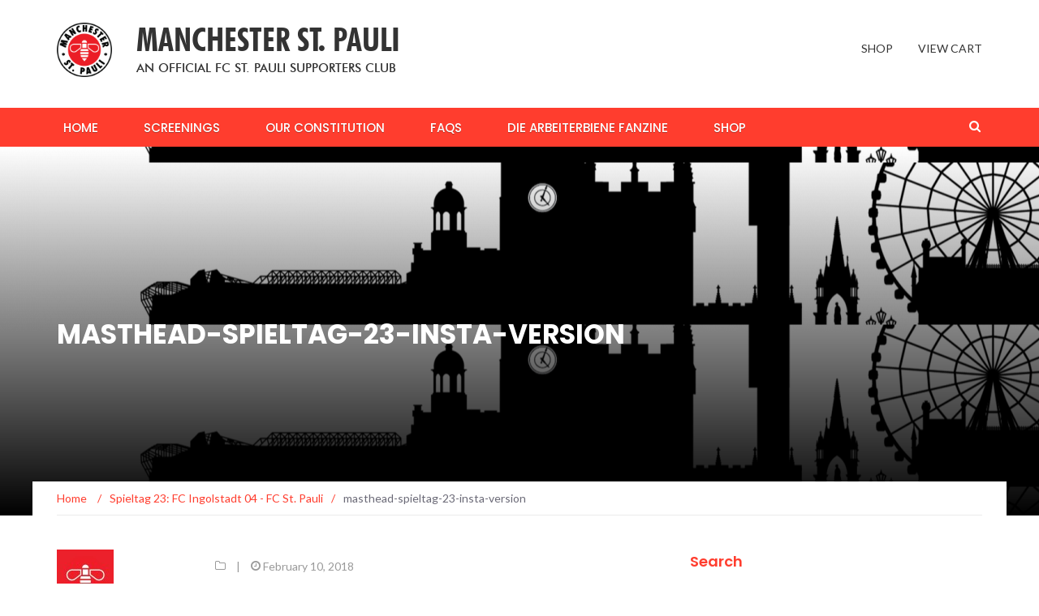

--- FILE ---
content_type: text/html; charset=UTF-8
request_url: https://mancstpauli.co.uk/2018/02/10/spieltag-23-fc-ingolstadt-04-fc-st-pauli/masthead-spieltag-23-insta-version/
body_size: 11283
content:
<!DOCTYPE html>
<html dir="ltr" lang="en-US" prefix="og: https://ogp.me/ns#">
<head>
    <meta charset="UTF-8">
    <meta name="viewport" content="width=device-width, initial-scale=1">
    <link rel="profile" href="https://gmpg.org/xfn/11">
    <link rel="pingback" href="https://mancstpauli.co.uk/xmlrpc.php">

	<title>masthead-spieltag-23-insta-version | Manchester St. Pauli</title>
	<style>img:is([sizes="auto" i], [sizes^="auto," i]) { contain-intrinsic-size: 3000px 1500px }</style>
	
		<!-- All in One SEO 4.9.1 - aioseo.com -->
	<meta name="robots" content="max-image-preview:large" />
	<meta name="author" content="Manc St. Pauli"/>
	<link rel="canonical" href="https://mancstpauli.co.uk/2018/02/10/spieltag-23-fc-ingolstadt-04-fc-st-pauli/masthead-spieltag-23-insta-version/" />
	<meta name="generator" content="All in One SEO (AIOSEO) 4.9.1" />
		<meta property="og:locale" content="en_US" />
		<meta property="og:site_name" content="Manchester St. Pauli | An official FC St. Pauli Supporters Club" />
		<meta property="og:type" content="article" />
		<meta property="og:title" content="masthead-spieltag-23-insta-version | Manchester St. Pauli" />
		<meta property="og:url" content="https://mancstpauli.co.uk/2018/02/10/spieltag-23-fc-ingolstadt-04-fc-st-pauli/masthead-spieltag-23-insta-version/" />
		<meta property="og:image" content="https://mancstpauli.co.uk/wp-content/uploads/2017/07/manchester-st-pauli-logo-e1499871533204.png" />
		<meta property="og:image:secure_url" content="https://mancstpauli.co.uk/wp-content/uploads/2017/07/manchester-st-pauli-logo-e1499871533204.png" />
		<meta property="article:published_time" content="2018-02-10T13:23:12+00:00" />
		<meta property="article:modified_time" content="2018-02-10T13:23:12+00:00" />
		<meta name="twitter:card" content="summary" />
		<meta name="twitter:title" content="masthead-spieltag-23-insta-version | Manchester St. Pauli" />
		<meta name="twitter:image" content="https://mancstpauli.co.uk/wp-content/uploads/2017/07/manchester-st-pauli-logo-e1499871533204.png" />
		<script type="application/ld+json" class="aioseo-schema">
			{"@context":"https:\/\/schema.org","@graph":[{"@type":"BreadcrumbList","@id":"https:\/\/mancstpauli.co.uk\/2018\/02\/10\/spieltag-23-fc-ingolstadt-04-fc-st-pauli\/masthead-spieltag-23-insta-version\/#breadcrumblist","itemListElement":[{"@type":"ListItem","@id":"https:\/\/mancstpauli.co.uk#listItem","position":1,"name":"Home","item":"https:\/\/mancstpauli.co.uk","nextItem":{"@type":"ListItem","@id":"https:\/\/mancstpauli.co.uk\/2018\/02\/10\/spieltag-23-fc-ingolstadt-04-fc-st-pauli\/masthead-spieltag-23-insta-version\/#listItem","name":"masthead-spieltag-23-insta-version"}},{"@type":"ListItem","@id":"https:\/\/mancstpauli.co.uk\/2018\/02\/10\/spieltag-23-fc-ingolstadt-04-fc-st-pauli\/masthead-spieltag-23-insta-version\/#listItem","position":2,"name":"masthead-spieltag-23-insta-version","previousItem":{"@type":"ListItem","@id":"https:\/\/mancstpauli.co.uk#listItem","name":"Home"}}]},{"@type":"ItemPage","@id":"https:\/\/mancstpauli.co.uk\/2018\/02\/10\/spieltag-23-fc-ingolstadt-04-fc-st-pauli\/masthead-spieltag-23-insta-version\/#itempage","url":"https:\/\/mancstpauli.co.uk\/2018\/02\/10\/spieltag-23-fc-ingolstadt-04-fc-st-pauli\/masthead-spieltag-23-insta-version\/","name":"masthead-spieltag-23-insta-version | Manchester St. Pauli","inLanguage":"en-US","isPartOf":{"@id":"https:\/\/mancstpauli.co.uk\/#website"},"breadcrumb":{"@id":"https:\/\/mancstpauli.co.uk\/2018\/02\/10\/spieltag-23-fc-ingolstadt-04-fc-st-pauli\/masthead-spieltag-23-insta-version\/#breadcrumblist"},"author":{"@id":"https:\/\/mancstpauli.co.uk\/author\/admin\/#author"},"creator":{"@id":"https:\/\/mancstpauli.co.uk\/author\/admin\/#author"},"datePublished":"2018-02-10T13:23:12+00:00","dateModified":"2018-02-10T13:23:12+00:00"},{"@type":"Organization","@id":"https:\/\/mancstpauli.co.uk\/#organization","name":"Manchester St. Pauli","description":"An official FC St. Pauli Supporters Club","url":"https:\/\/mancstpauli.co.uk\/","logo":{"@type":"ImageObject","url":"https:\/\/mancstpauli.co.uk\/wp-content\/uploads\/2017\/07\/manchester-st-pauli-logo-1.png","@id":"https:\/\/mancstpauli.co.uk\/2018\/02\/10\/spieltag-23-fc-ingolstadt-04-fc-st-pauli\/masthead-spieltag-23-insta-version\/#organizationLogo","width":852,"height":851},"image":{"@id":"https:\/\/mancstpauli.co.uk\/2018\/02\/10\/spieltag-23-fc-ingolstadt-04-fc-st-pauli\/masthead-spieltag-23-insta-version\/#organizationLogo"}},{"@type":"Person","@id":"https:\/\/mancstpauli.co.uk\/author\/admin\/#author","url":"https:\/\/mancstpauli.co.uk\/author\/admin\/","name":"Manc St. Pauli","image":{"@type":"ImageObject","@id":"https:\/\/mancstpauli.co.uk\/2018\/02\/10\/spieltag-23-fc-ingolstadt-04-fc-st-pauli\/masthead-spieltag-23-insta-version\/#authorImage","url":"https:\/\/secure.gravatar.com\/avatar\/2341e8ee2eeab2e01a68344a9bd6ffb89b87677949795282749663bc6875c105?s=96&d=mm&r=g","width":96,"height":96,"caption":"Manc St. Pauli"}},{"@type":"WebSite","@id":"https:\/\/mancstpauli.co.uk\/#website","url":"https:\/\/mancstpauli.co.uk\/","name":"Manchester St. Pauli","description":"An official FC St. Pauli Supporters Club","inLanguage":"en-US","publisher":{"@id":"https:\/\/mancstpauli.co.uk\/#organization"}}]}
		</script>
		<!-- All in One SEO -->

<link rel='dns-prefetch' href='//mancstpauli.co.uk' />
<link rel='dns-prefetch' href='//fonts.googleapis.com' />
<link rel="alternate" type="application/rss+xml" title="Manchester St. Pauli &raquo; Feed" href="https://mancstpauli.co.uk/feed/" />
<link rel="alternate" type="application/rss+xml" title="Manchester St. Pauli &raquo; Comments Feed" href="https://mancstpauli.co.uk/comments/feed/" />
<script type="text/javascript">
/* <![CDATA[ */
window._wpemojiSettings = {"baseUrl":"https:\/\/s.w.org\/images\/core\/emoji\/16.0.1\/72x72\/","ext":".png","svgUrl":"https:\/\/s.w.org\/images\/core\/emoji\/16.0.1\/svg\/","svgExt":".svg","source":{"concatemoji":"https:\/\/mancstpauli.co.uk\/wp-includes\/js\/wp-emoji-release.min.js?ver=6.8.3"}};
/*! This file is auto-generated */
!function(s,n){var o,i,e;function c(e){try{var t={supportTests:e,timestamp:(new Date).valueOf()};sessionStorage.setItem(o,JSON.stringify(t))}catch(e){}}function p(e,t,n){e.clearRect(0,0,e.canvas.width,e.canvas.height),e.fillText(t,0,0);var t=new Uint32Array(e.getImageData(0,0,e.canvas.width,e.canvas.height).data),a=(e.clearRect(0,0,e.canvas.width,e.canvas.height),e.fillText(n,0,0),new Uint32Array(e.getImageData(0,0,e.canvas.width,e.canvas.height).data));return t.every(function(e,t){return e===a[t]})}function u(e,t){e.clearRect(0,0,e.canvas.width,e.canvas.height),e.fillText(t,0,0);for(var n=e.getImageData(16,16,1,1),a=0;a<n.data.length;a++)if(0!==n.data[a])return!1;return!0}function f(e,t,n,a){switch(t){case"flag":return n(e,"\ud83c\udff3\ufe0f\u200d\u26a7\ufe0f","\ud83c\udff3\ufe0f\u200b\u26a7\ufe0f")?!1:!n(e,"\ud83c\udde8\ud83c\uddf6","\ud83c\udde8\u200b\ud83c\uddf6")&&!n(e,"\ud83c\udff4\udb40\udc67\udb40\udc62\udb40\udc65\udb40\udc6e\udb40\udc67\udb40\udc7f","\ud83c\udff4\u200b\udb40\udc67\u200b\udb40\udc62\u200b\udb40\udc65\u200b\udb40\udc6e\u200b\udb40\udc67\u200b\udb40\udc7f");case"emoji":return!a(e,"\ud83e\udedf")}return!1}function g(e,t,n,a){var r="undefined"!=typeof WorkerGlobalScope&&self instanceof WorkerGlobalScope?new OffscreenCanvas(300,150):s.createElement("canvas"),o=r.getContext("2d",{willReadFrequently:!0}),i=(o.textBaseline="top",o.font="600 32px Arial",{});return e.forEach(function(e){i[e]=t(o,e,n,a)}),i}function t(e){var t=s.createElement("script");t.src=e,t.defer=!0,s.head.appendChild(t)}"undefined"!=typeof Promise&&(o="wpEmojiSettingsSupports",i=["flag","emoji"],n.supports={everything:!0,everythingExceptFlag:!0},e=new Promise(function(e){s.addEventListener("DOMContentLoaded",e,{once:!0})}),new Promise(function(t){var n=function(){try{var e=JSON.parse(sessionStorage.getItem(o));if("object"==typeof e&&"number"==typeof e.timestamp&&(new Date).valueOf()<e.timestamp+604800&&"object"==typeof e.supportTests)return e.supportTests}catch(e){}return null}();if(!n){if("undefined"!=typeof Worker&&"undefined"!=typeof OffscreenCanvas&&"undefined"!=typeof URL&&URL.createObjectURL&&"undefined"!=typeof Blob)try{var e="postMessage("+g.toString()+"("+[JSON.stringify(i),f.toString(),p.toString(),u.toString()].join(",")+"));",a=new Blob([e],{type:"text/javascript"}),r=new Worker(URL.createObjectURL(a),{name:"wpTestEmojiSupports"});return void(r.onmessage=function(e){c(n=e.data),r.terminate(),t(n)})}catch(e){}c(n=g(i,f,p,u))}t(n)}).then(function(e){for(var t in e)n.supports[t]=e[t],n.supports.everything=n.supports.everything&&n.supports[t],"flag"!==t&&(n.supports.everythingExceptFlag=n.supports.everythingExceptFlag&&n.supports[t]);n.supports.everythingExceptFlag=n.supports.everythingExceptFlag&&!n.supports.flag,n.DOMReady=!1,n.readyCallback=function(){n.DOMReady=!0}}).then(function(){return e}).then(function(){var e;n.supports.everything||(n.readyCallback(),(e=n.source||{}).concatemoji?t(e.concatemoji):e.wpemoji&&e.twemoji&&(t(e.twemoji),t(e.wpemoji)))}))}((window,document),window._wpemojiSettings);
/* ]]> */
</script>
<style id='wp-emoji-styles-inline-css' type='text/css'>

	img.wp-smiley, img.emoji {
		display: inline !important;
		border: none !important;
		box-shadow: none !important;
		height: 1em !important;
		width: 1em !important;
		margin: 0 0.07em !important;
		vertical-align: -0.1em !important;
		background: none !important;
		padding: 0 !important;
	}
</style>
<link rel='stylesheet' id='wp-block-library-css' href='https://mancstpauli.co.uk/wp-includes/css/dist/block-library/style.min.css?ver=6.8.3' type='text/css' media='all' />
<style id='classic-theme-styles-inline-css' type='text/css'>
/*! This file is auto-generated */
.wp-block-button__link{color:#fff;background-color:#32373c;border-radius:9999px;box-shadow:none;text-decoration:none;padding:calc(.667em + 2px) calc(1.333em + 2px);font-size:1.125em}.wp-block-file__button{background:#32373c;color:#fff;text-decoration:none}
</style>
<link rel='stylesheet' id='aioseo/css/src/vue/standalone/blocks/table-of-contents/global.scss-css' href='https://mancstpauli.co.uk/wp-content/plugins/all-in-one-seo-pack/dist/Lite/assets/css/table-of-contents/global.e90f6d47.css?ver=4.9.1' type='text/css' media='all' />
<style id='global-styles-inline-css' type='text/css'>
:root{--wp--preset--aspect-ratio--square: 1;--wp--preset--aspect-ratio--4-3: 4/3;--wp--preset--aspect-ratio--3-4: 3/4;--wp--preset--aspect-ratio--3-2: 3/2;--wp--preset--aspect-ratio--2-3: 2/3;--wp--preset--aspect-ratio--16-9: 16/9;--wp--preset--aspect-ratio--9-16: 9/16;--wp--preset--color--black: #000000;--wp--preset--color--cyan-bluish-gray: #abb8c3;--wp--preset--color--white: #ffffff;--wp--preset--color--pale-pink: #f78da7;--wp--preset--color--vivid-red: #cf2e2e;--wp--preset--color--luminous-vivid-orange: #ff6900;--wp--preset--color--luminous-vivid-amber: #fcb900;--wp--preset--color--light-green-cyan: #7bdcb5;--wp--preset--color--vivid-green-cyan: #00d084;--wp--preset--color--pale-cyan-blue: #8ed1fc;--wp--preset--color--vivid-cyan-blue: #0693e3;--wp--preset--color--vivid-purple: #9b51e0;--wp--preset--gradient--vivid-cyan-blue-to-vivid-purple: linear-gradient(135deg,rgba(6,147,227,1) 0%,rgb(155,81,224) 100%);--wp--preset--gradient--light-green-cyan-to-vivid-green-cyan: linear-gradient(135deg,rgb(122,220,180) 0%,rgb(0,208,130) 100%);--wp--preset--gradient--luminous-vivid-amber-to-luminous-vivid-orange: linear-gradient(135deg,rgba(252,185,0,1) 0%,rgba(255,105,0,1) 100%);--wp--preset--gradient--luminous-vivid-orange-to-vivid-red: linear-gradient(135deg,rgba(255,105,0,1) 0%,rgb(207,46,46) 100%);--wp--preset--gradient--very-light-gray-to-cyan-bluish-gray: linear-gradient(135deg,rgb(238,238,238) 0%,rgb(169,184,195) 100%);--wp--preset--gradient--cool-to-warm-spectrum: linear-gradient(135deg,rgb(74,234,220) 0%,rgb(151,120,209) 20%,rgb(207,42,186) 40%,rgb(238,44,130) 60%,rgb(251,105,98) 80%,rgb(254,248,76) 100%);--wp--preset--gradient--blush-light-purple: linear-gradient(135deg,rgb(255,206,236) 0%,rgb(152,150,240) 100%);--wp--preset--gradient--blush-bordeaux: linear-gradient(135deg,rgb(254,205,165) 0%,rgb(254,45,45) 50%,rgb(107,0,62) 100%);--wp--preset--gradient--luminous-dusk: linear-gradient(135deg,rgb(255,203,112) 0%,rgb(199,81,192) 50%,rgb(65,88,208) 100%);--wp--preset--gradient--pale-ocean: linear-gradient(135deg,rgb(255,245,203) 0%,rgb(182,227,212) 50%,rgb(51,167,181) 100%);--wp--preset--gradient--electric-grass: linear-gradient(135deg,rgb(202,248,128) 0%,rgb(113,206,126) 100%);--wp--preset--gradient--midnight: linear-gradient(135deg,rgb(2,3,129) 0%,rgb(40,116,252) 100%);--wp--preset--font-size--small: 13px;--wp--preset--font-size--medium: 20px;--wp--preset--font-size--large: 36px;--wp--preset--font-size--x-large: 42px;--wp--preset--spacing--20: 0.44rem;--wp--preset--spacing--30: 0.67rem;--wp--preset--spacing--40: 1rem;--wp--preset--spacing--50: 1.5rem;--wp--preset--spacing--60: 2.25rem;--wp--preset--spacing--70: 3.38rem;--wp--preset--spacing--80: 5.06rem;--wp--preset--shadow--natural: 6px 6px 9px rgba(0, 0, 0, 0.2);--wp--preset--shadow--deep: 12px 12px 50px rgba(0, 0, 0, 0.4);--wp--preset--shadow--sharp: 6px 6px 0px rgba(0, 0, 0, 0.2);--wp--preset--shadow--outlined: 6px 6px 0px -3px rgba(255, 255, 255, 1), 6px 6px rgba(0, 0, 0, 1);--wp--preset--shadow--crisp: 6px 6px 0px rgba(0, 0, 0, 1);}:where(.is-layout-flex){gap: 0.5em;}:where(.is-layout-grid){gap: 0.5em;}body .is-layout-flex{display: flex;}.is-layout-flex{flex-wrap: wrap;align-items: center;}.is-layout-flex > :is(*, div){margin: 0;}body .is-layout-grid{display: grid;}.is-layout-grid > :is(*, div){margin: 0;}:where(.wp-block-columns.is-layout-flex){gap: 2em;}:where(.wp-block-columns.is-layout-grid){gap: 2em;}:where(.wp-block-post-template.is-layout-flex){gap: 1.25em;}:where(.wp-block-post-template.is-layout-grid){gap: 1.25em;}.has-black-color{color: var(--wp--preset--color--black) !important;}.has-cyan-bluish-gray-color{color: var(--wp--preset--color--cyan-bluish-gray) !important;}.has-white-color{color: var(--wp--preset--color--white) !important;}.has-pale-pink-color{color: var(--wp--preset--color--pale-pink) !important;}.has-vivid-red-color{color: var(--wp--preset--color--vivid-red) !important;}.has-luminous-vivid-orange-color{color: var(--wp--preset--color--luminous-vivid-orange) !important;}.has-luminous-vivid-amber-color{color: var(--wp--preset--color--luminous-vivid-amber) !important;}.has-light-green-cyan-color{color: var(--wp--preset--color--light-green-cyan) !important;}.has-vivid-green-cyan-color{color: var(--wp--preset--color--vivid-green-cyan) !important;}.has-pale-cyan-blue-color{color: var(--wp--preset--color--pale-cyan-blue) !important;}.has-vivid-cyan-blue-color{color: var(--wp--preset--color--vivid-cyan-blue) !important;}.has-vivid-purple-color{color: var(--wp--preset--color--vivid-purple) !important;}.has-black-background-color{background-color: var(--wp--preset--color--black) !important;}.has-cyan-bluish-gray-background-color{background-color: var(--wp--preset--color--cyan-bluish-gray) !important;}.has-white-background-color{background-color: var(--wp--preset--color--white) !important;}.has-pale-pink-background-color{background-color: var(--wp--preset--color--pale-pink) !important;}.has-vivid-red-background-color{background-color: var(--wp--preset--color--vivid-red) !important;}.has-luminous-vivid-orange-background-color{background-color: var(--wp--preset--color--luminous-vivid-orange) !important;}.has-luminous-vivid-amber-background-color{background-color: var(--wp--preset--color--luminous-vivid-amber) !important;}.has-light-green-cyan-background-color{background-color: var(--wp--preset--color--light-green-cyan) !important;}.has-vivid-green-cyan-background-color{background-color: var(--wp--preset--color--vivid-green-cyan) !important;}.has-pale-cyan-blue-background-color{background-color: var(--wp--preset--color--pale-cyan-blue) !important;}.has-vivid-cyan-blue-background-color{background-color: var(--wp--preset--color--vivid-cyan-blue) !important;}.has-vivid-purple-background-color{background-color: var(--wp--preset--color--vivid-purple) !important;}.has-black-border-color{border-color: var(--wp--preset--color--black) !important;}.has-cyan-bluish-gray-border-color{border-color: var(--wp--preset--color--cyan-bluish-gray) !important;}.has-white-border-color{border-color: var(--wp--preset--color--white) !important;}.has-pale-pink-border-color{border-color: var(--wp--preset--color--pale-pink) !important;}.has-vivid-red-border-color{border-color: var(--wp--preset--color--vivid-red) !important;}.has-luminous-vivid-orange-border-color{border-color: var(--wp--preset--color--luminous-vivid-orange) !important;}.has-luminous-vivid-amber-border-color{border-color: var(--wp--preset--color--luminous-vivid-amber) !important;}.has-light-green-cyan-border-color{border-color: var(--wp--preset--color--light-green-cyan) !important;}.has-vivid-green-cyan-border-color{border-color: var(--wp--preset--color--vivid-green-cyan) !important;}.has-pale-cyan-blue-border-color{border-color: var(--wp--preset--color--pale-cyan-blue) !important;}.has-vivid-cyan-blue-border-color{border-color: var(--wp--preset--color--vivid-cyan-blue) !important;}.has-vivid-purple-border-color{border-color: var(--wp--preset--color--vivid-purple) !important;}.has-vivid-cyan-blue-to-vivid-purple-gradient-background{background: var(--wp--preset--gradient--vivid-cyan-blue-to-vivid-purple) !important;}.has-light-green-cyan-to-vivid-green-cyan-gradient-background{background: var(--wp--preset--gradient--light-green-cyan-to-vivid-green-cyan) !important;}.has-luminous-vivid-amber-to-luminous-vivid-orange-gradient-background{background: var(--wp--preset--gradient--luminous-vivid-amber-to-luminous-vivid-orange) !important;}.has-luminous-vivid-orange-to-vivid-red-gradient-background{background: var(--wp--preset--gradient--luminous-vivid-orange-to-vivid-red) !important;}.has-very-light-gray-to-cyan-bluish-gray-gradient-background{background: var(--wp--preset--gradient--very-light-gray-to-cyan-bluish-gray) !important;}.has-cool-to-warm-spectrum-gradient-background{background: var(--wp--preset--gradient--cool-to-warm-spectrum) !important;}.has-blush-light-purple-gradient-background{background: var(--wp--preset--gradient--blush-light-purple) !important;}.has-blush-bordeaux-gradient-background{background: var(--wp--preset--gradient--blush-bordeaux) !important;}.has-luminous-dusk-gradient-background{background: var(--wp--preset--gradient--luminous-dusk) !important;}.has-pale-ocean-gradient-background{background: var(--wp--preset--gradient--pale-ocean) !important;}.has-electric-grass-gradient-background{background: var(--wp--preset--gradient--electric-grass) !important;}.has-midnight-gradient-background{background: var(--wp--preset--gradient--midnight) !important;}.has-small-font-size{font-size: var(--wp--preset--font-size--small) !important;}.has-medium-font-size{font-size: var(--wp--preset--font-size--medium) !important;}.has-large-font-size{font-size: var(--wp--preset--font-size--large) !important;}.has-x-large-font-size{font-size: var(--wp--preset--font-size--x-large) !important;}
:where(.wp-block-post-template.is-layout-flex){gap: 1.25em;}:where(.wp-block-post-template.is-layout-grid){gap: 1.25em;}
:where(.wp-block-columns.is-layout-flex){gap: 2em;}:where(.wp-block-columns.is-layout-grid){gap: 2em;}
:root :where(.wp-block-pullquote){font-size: 1.5em;line-height: 1.6;}
</style>
<link rel='stylesheet' id='woocommerce-layout-css' href='https://mancstpauli.co.uk/wp-content/plugins/woocommerce/assets/css/woocommerce-layout.css?ver=10.3.5' type='text/css' media='all' />
<link rel='stylesheet' id='woocommerce-smallscreen-css' href='https://mancstpauli.co.uk/wp-content/plugins/woocommerce/assets/css/woocommerce-smallscreen.css?ver=10.3.5' type='text/css' media='only screen and (max-width: 768px)' />
<link rel='stylesheet' id='woocommerce-general-css' href='https://mancstpauli.co.uk/wp-content/plugins/woocommerce/assets/css/woocommerce.css?ver=10.3.5' type='text/css' media='all' />
<style id='woocommerce-inline-inline-css' type='text/css'>
.woocommerce form .form-row .required { visibility: visible; }
</style>
<link rel='stylesheet' id='woocommerce_maintenance_mode-frontend-css' href='https://mancstpauli.co.uk/wp-content/plugins/woocommerce-maintenance-mode/assets/css/frontend.css?ver=2.0.0' type='text/css' media='all' />
<link rel='stylesheet' id='brands-styles-css' href='https://mancstpauli.co.uk/wp-content/plugins/woocommerce/assets/css/brands.css?ver=10.3.5' type='text/css' media='all' />
<link rel='stylesheet' id='parent-style-css' href='https://mancstpauli.co.uk/wp-content/themes/newsmag/style.css?ver=6.8.3' type='text/css' media='all' />
<link rel='stylesheet' id='newsmag-fonts-css' href='//fonts.googleapis.com/css?family=Lato%3A100%2C300%2C400%2C700%2C900%7CPoppins%3A400%2C500%2C600%2C700&#038;ver=1.0.0' type='text/css' media='all' />
<link rel='stylesheet' id='newsmag-icon-css' href='https://mancstpauli.co.uk/wp-content/themes/newsmag/assets/vendors/newsmag-icon/style.min.css?ver=6.8.3' type='text/css' media='all' />
<link rel='stylesheet' id='bootstrap-css' href='https://mancstpauli.co.uk/wp-content/themes/newsmag/assets/vendors/bootstrap/bootstrap.min.css?ver=6.8.3' type='text/css' media='all' />
<link rel='stylesheet' id='bootstrap-theme-css' href='https://mancstpauli.co.uk/wp-content/themes/newsmag/assets/vendors/bootstrap/bootstrap-theme.min.css?ver=6.8.3' type='text/css' media='all' />
<link rel='stylesheet' id='newsmag-style-css' href='https://mancstpauli.co.uk/wp-content/themes/newsmag-child/style.css?ver=6.8.3' type='text/css' media='all' />
<link rel='stylesheet' id='newsmag-stylesheet-css' href='https://mancstpauli.co.uk/wp-content/themes/newsmag/assets/css/style.css?ver=1.0.0' type='text/css' media='all' />
<style id='newsmag-stylesheet-inline-css' type='text/css'>


</style>
<link rel='stylesheet' id='owlCarousel-css' href='https://mancstpauli.co.uk/wp-content/themes/newsmag/assets/vendors/owl-carousel/owl.carousel.min.css?ver=6.8.3' type='text/css' media='all' />
<link rel='stylesheet' id='owlCarousel-themes-css' href='https://mancstpauli.co.uk/wp-content/themes/newsmag/assets/vendors/owl-carousel/owl.theme.default.css?ver=6.8.3' type='text/css' media='all' />
<link rel='stylesheet' id='newsmag-preloader-css' href='https://mancstpauli.co.uk/wp-content/themes/newsmag/assets/vendors/preloader/preloader.css?ver=6.8.3' type='text/css' media='all' />
<link rel='stylesheet' id='plyr-css' href='https://mancstpauli.co.uk/wp-content/themes/newsmag/assets/vendors/plyr/plyr.css?ver=6.8.3' type='text/css' media='all' />
<link rel='stylesheet' id='ics-calendar-css' href='https://mancstpauli.co.uk/wp-content/plugins/ics-calendar/assets/style.min.css?ver=11.7.0.2' type='text/css' media='all' />
<link rel='stylesheet' id='wp-featherlight-css' href='https://mancstpauli.co.uk/wp-content/plugins/wp-featherlight/css/wp-featherlight.min.css?ver=1.3.4' type='text/css' media='all' />
<script type="text/javascript" src="https://mancstpauli.co.uk/wp-includes/js/jquery/jquery.min.js?ver=3.7.1" id="jquery-core-js"></script>
<script type="text/javascript" src="https://mancstpauli.co.uk/wp-includes/js/jquery/jquery-migrate.min.js?ver=3.4.1" id="jquery-migrate-js"></script>
<script type="text/javascript" src="https://mancstpauli.co.uk/wp-content/plugins/woocommerce/assets/js/jquery-blockui/jquery.blockUI.min.js?ver=2.7.0-wc.10.3.5" id="wc-jquery-blockui-js" defer="defer" data-wp-strategy="defer"></script>
<script type="text/javascript" id="wc-add-to-cart-js-extra">
/* <![CDATA[ */
var wc_add_to_cart_params = {"ajax_url":"\/wp-admin\/admin-ajax.php","wc_ajax_url":"\/?wc-ajax=%%endpoint%%","i18n_view_cart":"View cart","cart_url":"https:\/\/mancstpauli.co.uk\/cart\/","is_cart":"","cart_redirect_after_add":"no"};
/* ]]> */
</script>
<script type="text/javascript" src="https://mancstpauli.co.uk/wp-content/plugins/woocommerce/assets/js/frontend/add-to-cart.min.js?ver=10.3.5" id="wc-add-to-cart-js" defer="defer" data-wp-strategy="defer"></script>
<script type="text/javascript" src="https://mancstpauli.co.uk/wp-content/plugins/woocommerce/assets/js/js-cookie/js.cookie.min.js?ver=2.1.4-wc.10.3.5" id="wc-js-cookie-js" defer="defer" data-wp-strategy="defer"></script>
<script type="text/javascript" id="woocommerce-js-extra">
/* <![CDATA[ */
var woocommerce_params = {"ajax_url":"\/wp-admin\/admin-ajax.php","wc_ajax_url":"\/?wc-ajax=%%endpoint%%","i18n_password_show":"Show password","i18n_password_hide":"Hide password"};
/* ]]> */
</script>
<script type="text/javascript" src="https://mancstpauli.co.uk/wp-content/plugins/woocommerce/assets/js/frontend/woocommerce.min.js?ver=10.3.5" id="woocommerce-js" defer="defer" data-wp-strategy="defer"></script>
<script type="text/javascript" src="https://mancstpauli.co.uk/wp-content/plugins/woocommerce-maintenance-mode/assets/js/frontend.min.js?ver=2.0.0" id="woocommerce_maintenance_mode-frontend-js"></script>
<script type="text/javascript" src="https://mancstpauli.co.uk/wp-content/themes/newsmag/assets/vendors/blazy/blazy.min.js?ver=1.9.1" id="jquery_lazy_load-js"></script>
<link rel="https://api.w.org/" href="https://mancstpauli.co.uk/wp-json/" /><link rel="alternate" title="JSON" type="application/json" href="https://mancstpauli.co.uk/wp-json/wp/v2/media/2890" /><link rel="EditURI" type="application/rsd+xml" title="RSD" href="https://mancstpauli.co.uk/xmlrpc.php?rsd" />
<meta name="generator" content="WordPress 6.8.3" />
<meta name="generator" content="WooCommerce 10.3.5" />
<link rel='shortlink' href='https://mancstpauli.co.uk/?p=2890' />
<link rel="alternate" title="oEmbed (JSON)" type="application/json+oembed" href="https://mancstpauli.co.uk/wp-json/oembed/1.0/embed?url=https%3A%2F%2Fmancstpauli.co.uk%2F2018%2F02%2F10%2Fspieltag-23-fc-ingolstadt-04-fc-st-pauli%2Fmasthead-spieltag-23-insta-version%2F" />
<link rel="alternate" title="oEmbed (XML)" type="text/xml+oembed" href="https://mancstpauli.co.uk/wp-json/oembed/1.0/embed?url=https%3A%2F%2Fmancstpauli.co.uk%2F2018%2F02%2F10%2Fspieltag-23-fc-ingolstadt-04-fc-st-pauli%2Fmasthead-spieltag-23-insta-version%2F&#038;format=xml" />
	<noscript><style>.woocommerce-product-gallery{ opacity: 1 !important; }</style></noscript>
	<script type="text/javascript">
var Mynix_Console_Debug = (function () {
var a = function () {};
return {
consoleLog_onbegin: a,
consoleLog: a,
consoleLog_onend: a
};
})();
</script>
<link rel="icon" href="https://mancstpauli.co.uk/wp-content/uploads/2017/07/manchester-st-pauli-logo-65x65.png" sizes="32x32" />
<link rel="icon" href="https://mancstpauli.co.uk/wp-content/uploads/2017/07/manchester-st-pauli-logo-300x300.png" sizes="192x192" />
<link rel="apple-touch-icon" href="https://mancstpauli.co.uk/wp-content/uploads/2017/07/manchester-st-pauli-logo-300x300.png" />
<meta name="msapplication-TileImage" content="https://mancstpauli.co.uk/wp-content/uploads/2017/07/manchester-st-pauli-logo-300x300.png" />

	<!-- custom futura fonts for heading -->
    <link rel="stylesheet" href="https://mancstpauli.co.uk/wp-content/themes/newsmag-child/fonts/stylesheet.css" type="text/css" charset="utf-8" />
    <style type="text/css">
		h1, h2, h3, h4, .site-header {
			text-transform: uppercase;
		}
		.our-ident h4 {
			font-family: 'Futura Bold', sans-serif !important;
			font-weight: 400;
			font-size: 2.85em;
			padding-top: 10px; /* additional padding to even out the site name - change to 10px when we have a strap line*/
		}
		.our-ident p {
			font-family: 'Futura Medium', sans-serif !important;
			font-weight: 400;
		}
	</style>

	<meta name="twitter:card" content="summary">
	<meta name="twitter:site" content="@mancstpauli">
	<meta name="twitter:title" content="masthead-spieltag-23-insta-version | Manchester St. Pauli">
	<meta name="twitter:description" content="Manchester St. Pauli - An official FC St. Pauli supporters club.">
	<meta name="twitter:image:src" content="https://mancstpauli.co.uk/wp-content/uploads/2017/07/manchester-st-pauli-logo-1.png">
	<meta name="twitter:url" content="https://mancstpauli.co.uk/">

	<script defer data-domain="mancstpauli.co.uk" src="https://plausible.d2lostsector.report/js/script.js"></script>

</head>

<body class="attachment wp-singular attachment-template-default single single-attachment postid-2890 attachmentid-2890 attachment-png wp-custom-logo wp-theme-newsmag wp-child-theme-newsmag-child theme-newsmag woocommerce-no-js wp-featherlight-captions group-blog">


<div id="page" class="site">

	
	    <header id="masthead" class="site-header" role="banner">
        <div class="site-branding container centered-branding">
            <div class="row">
                <div class="col-md-1 header-logo">
					<a href="https://mancstpauli.co.uk/" class="custom-logo-link" rel="home"><img width="90" height="90" src="https://mancstpauli.co.uk/wp-content/uploads/2017/07/manchester-st-pauli-logo-e1499871533204.png" class="custom-logo" alt="Manchester St. Pauli" decoding="async" /></a>                </div>

                <div class="col-md-5 hidden-sm hidden-xs our-ident">
					<h4>Manchester St. Pauli</h4>
					<p>An official FC St. Pauli Supporters Club</p>
				</div>

				<div class="col-xs-12 hidden-sm col-md-1">
					&nbsp;
				</div>

				<div class="col-xs-12 col-md-5 text-right shop-links">
					<a href="/shop/">Shop</a>
					<!--a href="/my-account/">My Account</a-->
					<a href="/cart/">View cart</a>
				</div>

            </div>
        </div><!-- .site-branding -->
		        <nav id="site-navigation" class="main-navigation stick-menu"
             role="navigation">
            <div class="container">
                <div class="row">
                    <div class="col-md-12">
						                            <div class="stick-menu-logo hidden-xs hidden-sm">
                                <a href="https://mancstpauli.co.uk"><img
                                            src="https://mancstpauli.co.uk/wp-content/uploads/2017/07/manchester-st-pauli-logo-e1499871533204.png"/></a>
                            </div>
						                        <button class="menu-toggle" aria-controls="primary-menu"
                                aria-expanded="false"><span class="nmicon-bars"></span></button>
						<div class="menu-all-pages-container"><ul id="primary-menu" class="menu nav-menu menu"><li id="menu-item-2255" class="menu-item menu-item-type-post_type menu-item-object-page menu-item-home menu-item-2255"><a href="https://mancstpauli.co.uk/">Home</a></li>
<li id="menu-item-5187" class="menu-item menu-item-type-post_type menu-item-object-page menu-item-5187"><a href="https://mancstpauli.co.uk/screenings/">Screenings</a></li>
<li id="menu-item-2260" class="menu-item menu-item-type-post_type menu-item-object-page menu-item-2260"><a href="https://mancstpauli.co.uk/our-constitution/">Our Constitution</a></li>
<li id="menu-item-2385" class="menu-item menu-item-type-post_type menu-item-object-page menu-item-2385"><a href="https://mancstpauli.co.uk/faqs/">FAQs</a></li>
<li id="menu-item-2282" class="menu-item menu-item-type-taxonomy menu-item-object-category menu-item-2282"><a href="https://mancstpauli.co.uk/category/arbeiterbiene/">Die Arbeiterbiene Fanzine</a></li>
<li id="menu-item-5131" class="menu-item menu-item-type-post_type menu-item-object-page menu-item-5131"><a href="https://mancstpauli.co.uk/shop/">Shop</a></li>
</ul></div>						                            <button href="#" class="search-form-opener" type="button"><span class="nmicon-search"></span>
                            </button>
						                    </div>
                </div>
            </div>
        </nav><!-- #site-navigation -->
					            <div class="header-search-form">
                <div class="container">
                    <!-- Search Form -->
                    <form role="search" method="get" id="searchform_topbar"
                          action="https://mancstpauli.co.uk/">
                        <label><span class="screen-reader-text">Search for:</span>
                            <input
                                    class="search-field-top-bar "
                                    id="search-field-top-bar"
                                    placeholder="Type the search term"
                                    value="" name="s"
                                    type="search">
                        </label>
                        <button id="search-top-bar-submit" type="button"
                                class="search-top-bar-submit "><span
                                    class="first-bar"></span><span
                                    class="second-bar"></span></button>
                    </form>
                </div>
            </div>
		    </header><!-- #masthead -->

    <div id="content" class="site-content">
	
    <div class="newsmag-custom-header newsmag-custom-header-single-post" style="background-image:url(https://mancstpauli.co.uk/wp-content/uploads/2020/06/cropped-manc-skyline.png">
        <div class="container">
            <div class="row">
                <div class="col-xs-12">
                    <h2>masthead-spieltag-23-insta-version</h2>
                </div>
            </div>
        </div>
    </div>
	<div class="container newsmag-breadcrumbs-container">
		<div class="row newsmag-breadcrumbs-row">
			<div class="col-xs-12">
				<div class="newsmag-breadcrumbs"><span itemscope itemtype="http://data-vocabulary.org/Breadcrumb"><a itemprop="url" href="https://mancstpauli.co.uk" ><span itemprop="title">Home </span></a></span><span class="newsmag-breadcrumb-sep">/</span><span itemscope itemtype="http://data-vocabulary.org/Breadcrumb"><a itemprop="url" href="https://mancstpauli.co.uk/2018/02/10/spieltag-23-fc-ingolstadt-04-fc-st-pauli/" ><span itemprop="title">Spieltag 23: FC Ingolstadt 04 - FC St. Pauli</span></a></span><span class="newsmag-breadcrumb-sep">/</span><span class="breadcrumb-leaf">masthead-spieltag-23-insta-version</span></div>			</div>
		</div>
	</div>
	<div class="container">
		<div class="row">
			
			
			<div id="primary"
			     class="content-area col-lg-8 col-md-8 col-xs-12 newsmag-sidebar">
				<main id="main" class="site-main" role="main">
					<div
		class="row newsmag-article-post ">
			<div class="col-md-3">
				<!-- Author description -->
	<div class="author-description p-author h-card vcard" itemscope="" itemtype="http://schema.org/Person">

		<!-- Avatar -->
		<img alt='' src='https://secure.gravatar.com/avatar/2341e8ee2eeab2e01a68344a9bd6ffb89b87677949795282749663bc6875c105?s=70&#038;d=mm&#038;r=g' srcset='https://secure.gravatar.com/avatar/2341e8ee2eeab2e01a68344a9bd6ffb89b87677949795282749663bc6875c105?s=140&#038;d=mm&#038;r=g 2x' class='avatar avatar-70 photo' height='70' width='70' decoding='async'/>		<!-- .Avatar -->
		<!-- Short Description -->
		<h4 class="post-author p-name fn" rel="author"><a href="https://mancstpauli.co.uk/author/admin/" title="Posts by Manc St. Pauli" rel="author">Manc St. Pauli</a></h4>
				<!-- .Short Description -->
	</div>
	<!-- .Author description -->
		</div>
		<div class="col-md-9">
		<article id="post-2890" class="post-2890 attachment type-attachment status-inherit hentry">
			<div class="entry-content">
				<div class="newsmag-post-meta">
					<span class="nmicon-folder-o"></span>  <span class="sep">|</span> <span
							class="nmicon-clock-o"></span> <div class="newsmag-date">February 10, 2018</div>				</div><!-- .entry-meta -->
				<p class="attachment"><a href='https://mancstpauli.co.uk/wp-content/uploads/2018/02/masthead-spieltag-23-insta-version.png'><img decoding="async" width="300" height="113" src="https://mancstpauli.co.uk/wp-content/themes/newsmag/assets/images/picture_placeholder_list.jpg" data-src="https://mancstpauli.co.uk/wp-content/uploads/2018/02/masthead-spieltag-23-insta-version-300x113.png" class="blazy attachment-medium size-medium" alt="" srcset="https://mancstpauli.co.uk/wp-content/uploads/2018/02/masthead-spieltag-23-insta-version-300x113.png 300w, https://mancstpauli.co.uk/wp-content/uploads/2018/02/masthead-spieltag-23-insta-version-600x225.png 600w, https://mancstpauli.co.uk/wp-content/uploads/2018/02/masthead-spieltag-23-insta-version-768x288.png 768w, https://mancstpauli.co.uk/wp-content/uploads/2018/02/masthead-spieltag-23-insta-version-1024x384.png 1024w, https://mancstpauli.co.uk/wp-content/uploads/2018/02/masthead-spieltag-23-insta-version.png 1600w" sizes="(max-width: 300px) 100vw, 300px" /><noscript><img decoding="async" width="300" height="113" src="https://mancstpauli.co.uk/wp-content/uploads/2018/02/masthead-spieltag-23-insta-version-300x113.png" class="attachment-medium size-medium" alt="" srcset="https://mancstpauli.co.uk/wp-content/uploads/2018/02/masthead-spieltag-23-insta-version-300x113.png 300w, https://mancstpauli.co.uk/wp-content/uploads/2018/02/masthead-spieltag-23-insta-version-600x225.png 600w, https://mancstpauli.co.uk/wp-content/uploads/2018/02/masthead-spieltag-23-insta-version-768x288.png 768w, https://mancstpauli.co.uk/wp-content/uploads/2018/02/masthead-spieltag-23-insta-version-1024x384.png 1024w, https://mancstpauli.co.uk/wp-content/uploads/2018/02/masthead-spieltag-23-insta-version.png 1600w" sizes="(max-width: 300px) 100vw, 300px" /></noscript></a></p>
				<div class="newsmag-next-prev row">
					<div class="col-md-6 text-left">
						<div class="wrapper"><span class="nmicon-angle-left"></span> <a href="https://mancstpauli.co.uk/2018/02/10/spieltag-23-fc-ingolstadt-04-fc-st-pauli/" rel="prev">Spieltag 23: FC Ingolstadt 04 &#8211; FC St. Pauli</a></div>					</div>
					<div class="col-md-6 text-right">
											</div>
				</div>
			</div>
		</article><!-- #post-## -->
	</div>
</div>
<div class="row newsmag-article-post-footer">
	<div class="col-md-12">
				
	</div>
</div>


				</main><!-- #main -->
			</div><!-- #primary -->
							
<aside id="secondary" class=" widget-area col-lg-4 col-md-4 col-sm-4 newsmag-sidebar hidden-xs" role="complementary">
	<div class="newsmag-blog-sidebar"> 
		<div id="search-3" class="widget widget_search"><h3>Search</h3><form role="search" method="get" id="searchform_topbar" action="https://mancstpauli.co.uk/">
	<label><span class="screen-reader-text">Search for:</span>
		<input class="search-field-top-bar " id="search-field-top-bar" placeholder="Type the search term" value="" name="s" type="search">
	</label>
	<button id="search-top-bar-submit" type="button" class="search-top-bar-submit "><span class="first-bar"></span><span class="second-bar"></span></button>
</form>
</div><div id="categories-3" class="widget widget_categories"><h3>Categories</h3>
			<ul>
					<li class="cat-item cat-item-1"><a href="https://mancstpauli.co.uk/category/arbeiterbiene/">Die Arbeiterbiene</a> <span class="newsmag-cat-count">31</span>
</li>
	<li class="cat-item cat-item-150"><a href="https://mancstpauli.co.uk/category/old-screenings/">Old Screenings</a> <span class="newsmag-cat-count">41</span>
</li>
			</ul>

			</div>
		<div id="recent-posts-2" class="widget widget_recent_entries">
		<h3>Recent posts</h3>
		<ul>
											<li>
					<a href="https://mancstpauli.co.uk/2023/07/25/new-season-new-march/">New Season  New Merch</a>
											<span class="post-date">July 25, 2023</span>
									</li>
											<li>
					<a href="https://mancstpauli.co.uk/2022/07/14/fantasy-2022-23/">Fantasy 2022/23</a>
											<span class="post-date">July 14, 2022</span>
									</li>
											<li>
					<a href="https://mancstpauli.co.uk/2022/01/19/screening-hamburger-sv-fc-st-pauli-3/">Screening: Hamburger SV &#8211; FC St. Pauli</a>
											<span class="post-date">January 19, 2022</span>
									</li>
											<li>
					<a href="https://mancstpauli.co.uk/2021/11/30/screening-fc-st-pauli-fc-schalke-04/">Screening: FC St. Pauli &#8211; FC Schalke 04</a>
											<span class="post-date">November 30, 2021</span>
									</li>
											<li>
					<a href="https://mancstpauli.co.uk/2021/11/13/screening-sv-darmstadt-98-fc-st-pauli/">Screening: SV Darmstadt 98 &#8211; FC St. Pauli</a>
											<span class="post-date">November 13, 2021</span>
									</li>
					</ul>

		</div>	</div>
</aside><!-- #secondary -->
					</div>
	</div>
</div><!-- #content -->

<footer id="colophon" class="site-footer" role="contentinfo">
	<div class="footer-widgets-area regular-footer-area">
	<div class="container">
		<div class="row">
							<div class="col-md-4 col-sm-6">
					<div id="text-2" class="widget widget_text"><h3 class="widget-title">About MSP</h3>			<div class="textwidget"><p>We are the Manchester branch of the FC St. Pauli supporters club. We meet up to watch FCSP games in Manchester city centre pubs. We play five-a-side (badly). We raise money for local charities. We believe in football for all. No racism, sexism, homophobia, transphobia, bigotry or misogyny.</p>
<p>#FCSP #allezusammen #alltogethernow</p>
</div>
		</div><div id="nav_menu-2" class="widget widget_nav_menu"><div class="menu-social-menu-container"><ul id="menu-social-menu" class="menu"><li id="menu-item-5477" class="menu-item menu-item-type-custom menu-item-object-custom menu-item-5477"><a href="https://bsky.app/profile/mancstpauli.co.uk">Bluesky: @mancstpauli.co.uk</a></li>
<li id="menu-item-2272" class="menu-item menu-item-type-custom menu-item-object-custom menu-item-2272"><a href="https://twitter.com/mancstpauli">Twitter: @mancstpauli</a></li>
<li id="menu-item-2273" class="menu-item menu-item-type-custom menu-item-object-custom menu-item-2273"><a href="https://www.facebook.com/mancstpauli/">Facebook: @mancstpauli</a></li>
<li id="menu-item-2675" class="menu-item menu-item-type-custom menu-item-object-custom menu-item-2675"><a href="https://instagram.com/mancstpauli">Instagram: @mancstpauli</a></li>
</ul></div></div>				</div>
							<div class="col-md-4 col-sm-6">
					<div id="custom_html-2" class="widget_text widget widget_custom_html"><div class="textwidget custom-html-widget">&nbsp;</div></div>				</div>
							<div class="col-md-4 col-sm-6">
					<div id="media_image-3" class="widget widget_media_image"><img width="852" height="851" src="https://mancstpauli.co.uk/wp-content/uploads/2017/07/manchester-st-pauli-logo-1.png" class="image wp-image-2274 align-center attachment-full size-full" alt="" style="max-width: 100%; height: auto;" decoding="async" loading="lazy" srcset="https://mancstpauli.co.uk/wp-content/uploads/2017/07/manchester-st-pauli-logo-1.png 852w, https://mancstpauli.co.uk/wp-content/uploads/2017/07/manchester-st-pauli-logo-1-300x300.png 300w, https://mancstpauli.co.uk/wp-content/uploads/2017/07/manchester-st-pauli-logo-1-100x100.png 100w, https://mancstpauli.co.uk/wp-content/uploads/2017/07/manchester-st-pauli-logo-1-600x599.png 600w, https://mancstpauli.co.uk/wp-content/uploads/2017/07/manchester-st-pauli-logo-1-150x150.png 150w, https://mancstpauli.co.uk/wp-content/uploads/2017/07/manchester-st-pauli-logo-1-768x767.png 768w, https://mancstpauli.co.uk/wp-content/uploads/2017/07/manchester-st-pauli-logo-1-65x65.png 65w" sizes="auto, (max-width: 852px) 100vw, 852px" /></div>				</div>
			 
		</div><!--.row-->
	</div>
</div>

	
	
			<a href="#0" id="back-to-top" class="back-to-top">
			<span class="nmicon-angle-up"></span>
		</a>
	
		<div class="site-info">
		<div class="container">
			<div class="row">
				<div class="col-lg-7 col-sm-8">
											2025 Manchester St. Pauli. All rights reserved.					
									</div>

									<div class="col-lg-5 col-sm-4 text-right">
						<div class="menu-footer-copyright-menu-container"><ul id="copyright-menu" class="copyright-menu menu"><li id="menu-item-3026" class="menu-item menu-item-type-post_type menu-item-object-page menu-item-privacy-policy menu-item-3026"><a rel="privacy-policy" href="https://mancstpauli.co.uk/privacy-policy/">Privacy Policy</a></li>
</ul></div>					</div>
							</div>
		</div>
	</div>
</footer><!-- #colophon -->
</div><!-- #page -->

<script type="speculationrules">
{"prefetch":[{"source":"document","where":{"and":[{"href_matches":"\/*"},{"not":{"href_matches":["\/wp-*.php","\/wp-admin\/*","\/wp-content\/uploads\/*","\/wp-content\/*","\/wp-content\/plugins\/*","\/wp-content\/themes\/newsmag-child\/*","\/wp-content\/themes\/newsmag\/*","\/*\\?(.+)"]}},{"not":{"selector_matches":"a[rel~=\"nofollow\"]"}},{"not":{"selector_matches":".no-prefetch, .no-prefetch a"}}]},"eagerness":"conservative"}]}
</script>
	<script type='text/javascript'>
		(function () {
			var c = document.body.className;
			c = c.replace(/woocommerce-no-js/, 'woocommerce-js');
			document.body.className = c;
		})();
	</script>
	<link rel='stylesheet' id='wc-blocks-style-css' href='https://mancstpauli.co.uk/wp-content/plugins/woocommerce/assets/client/blocks/wc-blocks.css?ver=wc-10.3.5' type='text/css' media='all' />
<script type="module"  src="https://mancstpauli.co.uk/wp-content/plugins/all-in-one-seo-pack/dist/Lite/assets/table-of-contents.95d0dfce.js?ver=4.9.1" id="aioseo/js/src/vue/standalone/blocks/table-of-contents/frontend.js-js"></script>
<script type="text/javascript" src="https://mancstpauli.co.uk/wp-content/themes/newsmag/assets/vendors/bootstrap/bootstrap.min.js?ver=1.0.0" id="bootstrap-js"></script>
<script type="text/javascript" src="https://mancstpauli.co.uk/wp-content/themes/newsmag/assets/vendors/offscreen/offscreen.min.js?ver=1.0.0" id="newsmag-offscreen-js"></script>
<script type="text/javascript" src="https://mancstpauli.co.uk/wp-content/themes/newsmag/assets/vendors/sticky/jquery.sticky.js?ver=1.0.0" id="newsmag-sticky-js"></script>
<script type="text/javascript" src="https://mancstpauli.co.uk/wp-content/themes/newsmag/assets/vendors/navigation/navigation.min.js?ver=1.0.0" id="newsmag-navigation-js"></script>
<script type="text/javascript" src="https://mancstpauli.co.uk/wp-content/themes/newsmag/assets/vendors/skip-link-focus/skip-link-focus-fix.js?ver=1.0.0" id="newsmag-skip-link-focus-fix-js"></script>
<script type="text/javascript" src="https://mancstpauli.co.uk/wp-content/themes/newsmag/assets/vendors/adsenseloader/jquery.adsenseloader.min.js?ver=1.0.0" id="adsense-loader-js"></script>
<script type="text/javascript" src="https://mancstpauli.co.uk/wp-content/themes/newsmag/assets/vendors/owl-carousel/owl.carousel.min.js?ver=1.0.0" id="owlCarousel-js"></script>
<script type="text/javascript" src="https://mancstpauli.co.uk/wp-content/themes/newsmag/assets/vendors/plyr/plyr.js?ver=1.0.0" id="plyr-js"></script>
<script type="text/javascript" src="https://mancstpauli.co.uk/wp-content/themes/newsmag/assets/vendors/machothemes/machothemes.min.js?ver=1.0.0" id="machothemes-object-js"></script>
<script type="text/javascript" id="newsmag-functions-js-extra">
/* <![CDATA[ */
var WPUrls = {"siteurl":"https:\/\/mancstpauli.co.uk","theme":"https:\/\/mancstpauli.co.uk\/wp-content\/themes\/newsmag","ajaxurl":"https:\/\/mancstpauli.co.uk\/wp-admin\/admin-ajax.php"};
/* ]]> */
</script>
<script type="text/javascript" src="https://mancstpauli.co.uk/wp-content/themes/newsmag/assets/js/functions.js?ver=1.0.0" id="newsmag-functions-js"></script>
<script type="text/javascript" src="https://mancstpauli.co.uk/wp-content/plugins/woocommerce/assets/js/sourcebuster/sourcebuster.min.js?ver=10.3.5" id="sourcebuster-js-js"></script>
<script type="text/javascript" id="wc-order-attribution-js-extra">
/* <![CDATA[ */
var wc_order_attribution = {"params":{"lifetime":1.0e-5,"session":30,"base64":false,"ajaxurl":"https:\/\/mancstpauli.co.uk\/wp-admin\/admin-ajax.php","prefix":"wc_order_attribution_","allowTracking":true},"fields":{"source_type":"current.typ","referrer":"current_add.rf","utm_campaign":"current.cmp","utm_source":"current.src","utm_medium":"current.mdm","utm_content":"current.cnt","utm_id":"current.id","utm_term":"current.trm","utm_source_platform":"current.plt","utm_creative_format":"current.fmt","utm_marketing_tactic":"current.tct","session_entry":"current_add.ep","session_start_time":"current_add.fd","session_pages":"session.pgs","session_count":"udata.vst","user_agent":"udata.uag"}};
/* ]]> */
</script>
<script type="text/javascript" src="https://mancstpauli.co.uk/wp-content/plugins/woocommerce/assets/js/frontend/order-attribution.min.js?ver=10.3.5" id="wc-order-attribution-js"></script>
<script type="text/javascript" src="https://mancstpauli.co.uk/wp-content/plugins/ics-calendar/assets/script.min.js?ver=11.7.0.2" id="ics-calendar-js"></script>
<script type="text/javascript" id="ics-calendar-js-after">
/* <![CDATA[ */
var r34ics_ajax_obj = {"ajaxurl":"https:\/\/mancstpauli.co.uk\/wp-admin\/admin-ajax.php","r34ics_nonce":"a8a9d4ef76"};
var ics_calendar_i18n = {"hide_past_events":"Hide past events","show_past_events":"Show past events"};
var r34ics_days_of_week_map = {"Sunday":"Sun","Monday":"Mon","Tuesday":"Tue","Wednesday":"Wed","Thursday":"Thu","Friday":"Fri","Saturday":"Sat"};
var r34ics_transients_expiration_ms = 3600000; var r34ics_ajax_interval;
/* ]]> */
</script>
<script type="text/javascript" src="https://mancstpauli.co.uk/wp-content/plugins/wp-featherlight/js/wpFeatherlight.pkgd.min.js?ver=1.3.4" id="wp-featherlight-js"></script>

<script defer src="https://static.cloudflareinsights.com/beacon.min.js/vcd15cbe7772f49c399c6a5babf22c1241717689176015" integrity="sha512-ZpsOmlRQV6y907TI0dKBHq9Md29nnaEIPlkf84rnaERnq6zvWvPUqr2ft8M1aS28oN72PdrCzSjY4U6VaAw1EQ==" data-cf-beacon='{"version":"2024.11.0","token":"29bf7cfb33a241b8be09b76bab54016e","r":1,"server_timing":{"name":{"cfCacheStatus":true,"cfEdge":true,"cfExtPri":true,"cfL4":true,"cfOrigin":true,"cfSpeedBrain":true},"location_startswith":null}}' crossorigin="anonymous"></script>
</body>
</html>


--- FILE ---
content_type: text/css
request_url: https://mancstpauli.co.uk/wp-content/plugins/woocommerce-maintenance-mode/assets/css/frontend.css?ver=2.0.0
body_size: 352
content:
.woomaint_notice {
	position: absolute;
	left: 0;
	top: 0;
	width: 100%;
	z-index: 9000;
	color: #fff;
	text-align: center;
	padding: 10px 0;
}

button[disabled]:active, button[disabled],
input[type="button"][disabled]:active,
input[type="button"][disabled],
input[type="submit"][disabled]:active,
input[type="submit"][disabled] ,
button[disabled]:hover,
input[type="button"][disabled]:hover,
input[type="submit"][disabled]:hover {
  cursor: no-drop;
  background-color: #ddd;
  background: #ddd;
  color: #333;
}



/*------------------------------------------------------------
-------- Modal Lightbox
------------------------------------------------------------*/
/* Outer */
.popup {
	width:100%;
	height:100%;
	display:none;
	position:fixed;
	top:0px;
	left:0px;
	background:rgba(0,0,0,0.75);
	z-index: 9000;
}

/* Inner */
.popup-inner {
	max-width:800px;
	width:90%;
	padding:40px;
	position:absolute;
	top:50%;
	left:50%;
	-webkit-transform:translate(-50%, -50%);
	transform:translate(-50%, -50%);
	box-shadow:0px 2px 6px rgba(0,0,0,1);
	border-radius:3px;
	background:#fff;
}

/* Close Button */
.popup-close {
	width:30px;
	height:30px;
	padding-top:4px;
	display:inline-block;
	position:absolute;
	top:0px;
	right:0px;
	transition:ease 0.25s all;
	-webkit-transform:translate(50%, -50%);
	transform:translate(50%, -50%);
	border-radius:1000px;
	background:rgba(0,0,0,0.8);
	font-family:Arial, Sans-Serif;
	font-size:20px;
	text-align:center;
	line-height:100%;
	color:#fff;
}

.popup-close:hover {
	-webkit-transform:translate(50%, -50%) rotate(180deg);
	transform:translate(50%, -50%) rotate(180deg);
	background:rgba(0,0,0,1);
	text-decoration:none;
}

/*------------------------------------------------------------
-------- Countdown
------------------------------------------------------------*/

div#woomaint_countdown {
	font-family: sans-serif;
	color: #fff;
	display: inline-block;
	font-weight: 100;
	text-align: center;
	font-size: 30px;
	text-align: center;
}

div#woomaint_countdown div {
	padding: 10px;
	border-radius: 3px;
	background: #00BF96;
	display: inline-block;
}

div#woomaint_countdown div span{
	padding: 15px;
	border-radius: 3px;
	background: #00816A;
	display: inline-block;
}

div#woomaint_countdown .smalltext{
	padding-top: 5px;
	font-size: 16px;
}

--- FILE ---
content_type: text/css
request_url: https://mancstpauli.co.uk/wp-content/themes/newsmag-child/style.css?ver=6.8.3
body_size: 313
content:
/*
 Theme Name:   Manchester St. Pauli
 Theme URI:    https://mancstpauli.co.uk/
 Description:  MSP - Child Theme of NewsMag
 Author:       Quiff Boy
 Author URI:   https://quiffboy.com
 Template:     newsmag
 Text Domain:  NewsMag-child
 Version:      1.0.0
 License:      GNU General Public License v2 or later
 License URI:  http://www.gnu.org/licenses/gpl-2.0.html
*/

table.alg-product-input-fields-table {
	width: auto !important;
	margin-bottom: 3em !important;
}

table.alg-product-input-fields-table label {
	margin-right: 1em;
}

.shirt-number {
	width: 4em;
}

table.variations {
	border: none !important;
}

table.alg-product-input-fields-table,
table.alg-product-input-fields-table > tbody > tr > th, 
table.alg-product-input-fields-table > tbody > tr > td,
table.variations .label {
	font-size: 100%;
	color: #000;
	vertical-align: middle !important;
	border: none !important;
	padding: 0  !important;
}

table.variations .value {
	border: none !important;
	padding: 0  !important;
}

table.variations td {
	padding-bottom: 2em !important;
}

section.related.products {
	padding: 2em 0;
}

.site-main.row.shop {
	margin-right: 15px;
	margin-left: 15px;
}

.shop-links a {
	margin-left: 2em;
}

@media (max-width: 991px) {
	.shop-links {
		text-align: center;
	}
	.newsmag_slider .newsmag-slider .item-image .slider-caption {
		display: none;
	}
	.newsmag_slider {
		margin-bottom: 2em;
	}

	.newsmag-custom-header {
	}
}

.woocommerce-product-gallery__image {
	margin-bottom: 2em !important;
}

.newsmag-custom-header h2, .newsmag-custom-header-single-post h2 {
	color: white;
}


--- FILE ---
content_type: text/css
request_url: https://mancstpauli.co.uk/wp-content/themes/newsmag-child/fonts/stylesheet.css
body_size: -203
content:
@font-face {
    font-family: 'Futura Bold';
    src: url('futura_bold_font-webfont.woff2') format('woff2'),
         url('futura_bold_font-webfont.woff') format('woff');
    font-weight: normal;
    font-style: normal;

}
@font-face {
    font-family: 'Futura Medium';
    src: url('futura_medium_bt-webfont.woff2') format('woff2'),
         url('futura_medium_bt-webfont.woff') format('woff');
    font-weight: normal;
    font-style: normal;

}